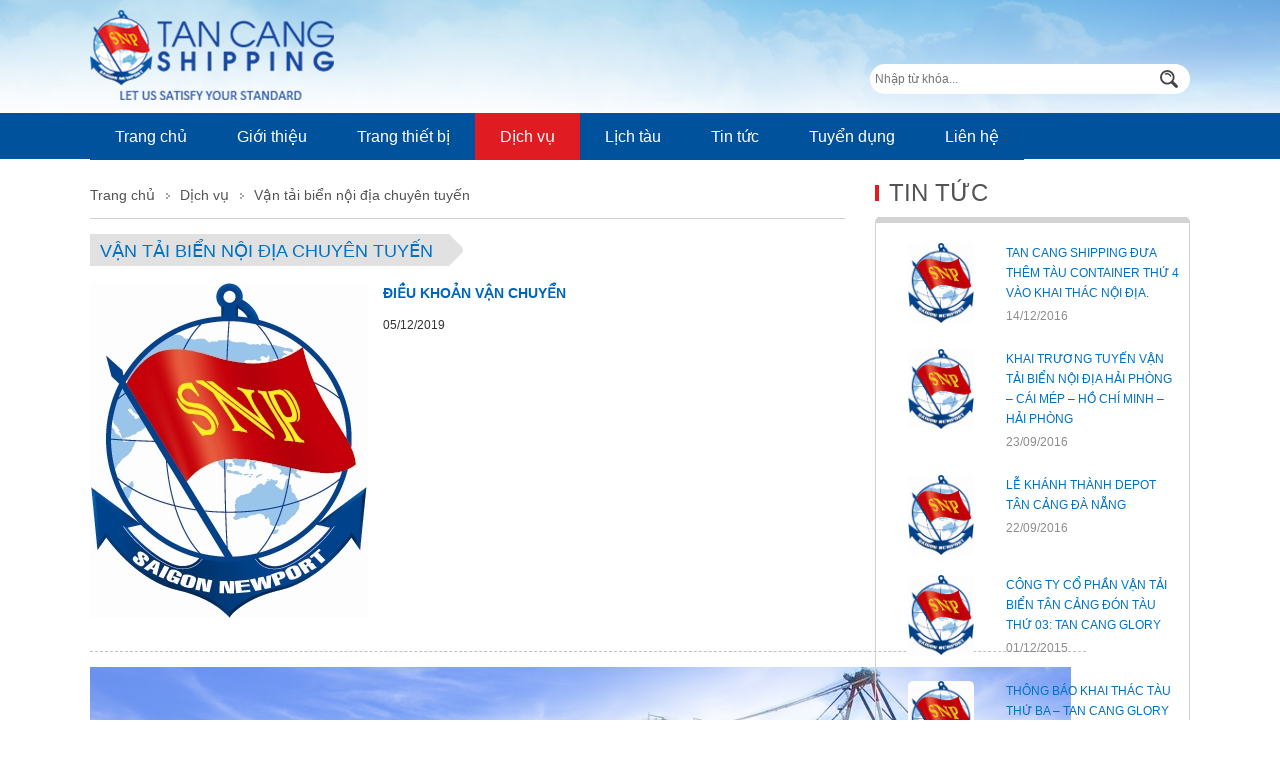

--- FILE ---
content_type: text/html; charset=utf-8
request_url: http://newportlines.com.vn/tin-tuc/Pages/dich-vu-van-tai-noi-bo.aspx
body_size: 17260
content:

<!DOCTYPE html PUBLIC "-//W3C//DTD XHTML 1.0 Strict//EN"
	"http://www.w3.org/TR/xhtml1/DTD/xhtml1-strict.dtd">
<html dir="ltr" lang="vi-VN">
<head><meta name="GENERATOR" content="Microsoft SharePoint" /><meta http-equiv="Content-type" content="text/html; charset=utf-8" /><meta http-equiv="X-UA-Compatible" content="IE=10" /><meta http-equiv="Expires" content="0" /><meta name="viewport" content="width=device-width, initial-scale=1.0, maximum-scale=1.0, user-scalable=no" /><meta name="apple-mobile-web-app-capable" content="yes" /><meta name="msapplication-TileImage" content="/_layouts/15/images/SharePointMetroAppTile.png" /><meta name="msapplication-TileColor" content="#0072C6" /><title>
	
	Dịch vụ vận tải biển nội địa chuyên tuyến

</title><link rel="shortcut icon" href="/_layouts/15/images/ic-snp.ico" type="image/vnd.microsoft.icon" id="favicon" /><link rel="stylesheet" type="text/css" href="/_layouts/15/1033/styles/Themable/corev15.css?rev=vNdEJL6%2BwYC8DTL3JARWRg%3D%3D"/>
<script type="text/javascript" src="/_layouts/15/init.js?rev=0WPVXXAlL8AI%2BCQOKF%2BLNA%3D%3D"></script>
<script type="text/javascript" src="/ScriptResource.axd?d=JycnkNZru-8REEQuISMJcT8QhUxptfqq0VygQ9jIh2k8DHeXbuNVbt7Rfis8irjh0mH7WPBa3LJhqtP036VoGQq_9nwIOYQKhFGvWlcXXEvLPgjY7Dx0rMCsbF7R7hFcG1ALQqLj0bDBhlWOV3GRHseo2iQ14Q5FXMOA7S01gcO1RU-DjAS8qBLo8QliYV7-0&amp;t=ffffffffc820c398"></script>
<script type="text/javascript" src="/_layouts/15/blank.js?rev=ZaOXZEobVwykPO9g8hq%2F8A%3D%3D"></script>
<script type="text/javascript" src="/ScriptResource.axd?d=ViS_ZYJ8s6EzzM5GvErxYhVi8VvkxL6yt9YLoPGeub2Lj_jVVDWmf-IEfzpfgUaMKSGJSmwebgHFESlV3eUkJiHUPEhEaycOMPQw53IpQW5nka99M2lZdu06s_Xo-9F4BXyJ8btNAeydUH-85X6Ng7g2Q-3mGUb6f5QWnrK6lVtkES_ca7DW_yy2fPPqDUd00&amp;t=ffffffffc820c398"></script>
<script type="text/javascript">RegisterSod("initstrings.js", "\u002f_layouts\u002f15\u002f1033\u002finitstrings.js?rev=S11vfGURQYVuACMEY0tLTg\u00253D\u00253D");</script>
<script type="text/javascript">RegisterSod("strings.js", "\u002f_layouts\u002f15\u002f1033\u002fstrings.js?rev=xXYZY4hciX287lShPZuClw\u00253D\u00253D");RegisterSodDep("strings.js", "initstrings.js");</script>
<script type="text/javascript">RegisterSod("sp.init.js", "\u002f_layouts\u002f15\u002fsp.init.js?rev=jvJC3Kl5gbORaLtf7kxULQ\u00253D\u00253D");</script>
<script type="text/javascript">RegisterSod("sp.res.resx", "\u002f_layouts\u002f15\u002fScriptResx.ashx?culture=en\u00252Dus\u0026name=SP\u00252ERes\u0026rev=JB0sghN7xH87DiJ2RGYN0Q\u00253D\u00253D");</script>
<script type="text/javascript">RegisterSod("sp.ui.dialog.js", "\u002f_layouts\u002f15\u002fsp.ui.dialog.js?rev=3Oh2QbaaiXSb7ldu2zd6QQ\u00253D\u00253D");RegisterSodDep("sp.ui.dialog.js", "sp.init.js");RegisterSodDep("sp.ui.dialog.js", "sp.res.resx");</script>
<script type="text/javascript">RegisterSod("core.js", "\u002f_layouts\u002f15\u002fcore.js?rev=BoOTONqXW5dYCwvqGhdhCw\u00253D\u00253D");RegisterSodDep("core.js", "strings.js");</script>
<script type="text/javascript">RegisterSod("menu.js", "\u002f_layouts\u002f15\u002fmenu.js?rev=cXv35JACAh0ZCqUwKU592w\u00253D\u00253D");</script>
<script type="text/javascript">RegisterSod("mQuery.js", "\u002f_layouts\u002f15\u002fmquery.js?rev=VYAJYBo5H8I3gVSL3MzD6A\u00253D\u00253D");</script>
<script type="text/javascript">RegisterSod("callout.js", "\u002f_layouts\u002f15\u002fcallout.js?rev=ryx2n4ePkYj1\u00252FALmcsXZfA\u00253D\u00253D");RegisterSodDep("callout.js", "strings.js");RegisterSodDep("callout.js", "mQuery.js");RegisterSodDep("callout.js", "core.js");</script>
<script type="text/javascript">RegisterSod("clienttemplates.js", "\u002f_layouts\u002f15\u002fclienttemplates.js?rev=0z4Tb4hOOcK5wjxH5p1xVg\u00253D\u00253D");RegisterSodDep("clienttemplates.js", "initstrings.js");</script>
<script type="text/javascript">RegisterSod("sharing.js", "\u002f_layouts\u002f15\u002fsharing.js?rev=XxxHIxIIc8BsW9ikVc6dgA\u00253D\u00253D");RegisterSodDep("sharing.js", "strings.js");RegisterSodDep("sharing.js", "mQuery.js");RegisterSodDep("sharing.js", "clienttemplates.js");RegisterSodDep("sharing.js", "core.js");</script>
<script type="text/javascript">RegisterSod("suitelinks.js", "\u002f_layouts\u002f15\u002fsuitelinks.js?rev=REwVU5jSsadDdOZlCx4wpA\u00253D\u00253D");RegisterSodDep("suitelinks.js", "strings.js");RegisterSodDep("suitelinks.js", "core.js");</script>
<script type="text/javascript">RegisterSod("sp.runtime.js", "\u002f_layouts\u002f15\u002fsp.runtime.js?rev=5f2WkYJoaxlIRdwUeg4WEg\u00253D\u00253D");RegisterSodDep("sp.runtime.js", "sp.res.resx");</script>
<script type="text/javascript">RegisterSod("sp.js", "\u002f_layouts\u002f15\u002fsp.js?rev=yFK17w2Dmvg\u00252F3QQJr\u00252BIVXg\u00253D\u00253D");RegisterSodDep("sp.js", "sp.runtime.js");RegisterSodDep("sp.js", "sp.ui.dialog.js");RegisterSodDep("sp.js", "sp.res.resx");</script>
<script type="text/javascript">RegisterSod("userprofile", "\u002f_layouts\u002f15\u002fsp.userprofiles.js?rev=p5tCOm\u00252FlHUwcfll7W3pKNw\u00253D\u00253D");RegisterSodDep("userprofile", "sp.runtime.js");</script>
<script type="text/javascript">RegisterSod("followingcommon.js", "\u002f_layouts\u002f15\u002ffollowingcommon.js?rev=jWqEDmcjCSPmnQw2ZIfItQ\u00253D\u00253D");RegisterSodDep("followingcommon.js", "strings.js");RegisterSodDep("followingcommon.js", "sp.js");RegisterSodDep("followingcommon.js", "userprofile");RegisterSodDep("followingcommon.js", "core.js");RegisterSodDep("followingcommon.js", "mQuery.js");</script>
<script type="text/javascript">RegisterSod("profilebrowserscriptres.resx", "\u002f_layouts\u002f15\u002fScriptResx.ashx?culture=en\u00252Dus\u0026name=ProfileBrowserScriptRes\u0026rev=2HByUtpwZOvqFkAN7cvA2Q\u00253D\u00253D");</script>
<script type="text/javascript">RegisterSod("sp.ui.mysitecommon.js", "\u002f_layouts\u002f15\u002fsp.ui.mysitecommon.js?rev=Ua8qmZSU9nyf53S7PEyJwQ\u00253D\u00253D");RegisterSodDep("sp.ui.mysitecommon.js", "sp.init.js");RegisterSodDep("sp.ui.mysitecommon.js", "sp.runtime.js");RegisterSodDep("sp.ui.mysitecommon.js", "userprofile");RegisterSodDep("sp.ui.mysitecommon.js", "profilebrowserscriptres.resx");</script>
<script type="text/javascript">RegisterSod("browserScript", "\u002f_layouts\u002f15\u002fie55up.js?rev=ypR\u00252FzpJuE7bcLEAVduzBZA\u00253D\u00253D");RegisterSodDep("browserScript", "strings.js");</script>
<script type="text/javascript">RegisterSod("inplview", "\u002f_layouts\u002f15\u002finplview.js?rev=iMf5THfqukSYut7sl9HwUg\u00253D\u00253D");RegisterSodDep("inplview", "strings.js");RegisterSodDep("inplview", "core.js");RegisterSodDep("inplview", "sp.js");</script>
<link type="text/xml" rel="alternate" href="/tin-tuc/_vti_bin/spsdisco.aspx" />
		
		<link rel="canonical" href="http://newportlines.com.vn:80/tin-tuc/Pages/dich-vu-van-tai-noi-bo.aspx" />
		
	<link rel="stylesheet" type="text/css" href="/Style Library/style.css" />
		<script type="text/javascript" src="/Style Library/scripts/jquery.min.js"></script>
<script type="text/javascript">
	function TNBGetScript(link) {
		try{
			var d = new Date();
			var head = document.getElementsByTagName('head')[0];
			var script = document.createElement('script');
			script.type = 'text/javascript';
			script.src = link + "?ver=" + d.getFullYear() + d.getMonth() + d.getDate();
			head.appendChild(script);
		}
		catch(err){}
	}
	TNBGetScript("/_layouts/15/VuThao.SNP/SNPScript.full.js");
	TNBGetScript("/_layouts/15/VuThao.SNP/SNPPublish.js");
</script>

<style type="text/css">
.loader {
	position: fixed;
	left: 0px;
	top: 0px;
	width: 100%;
	height: 100%;
	z-index: 9999;
	background: url('/PublishingImages/page-loader.gif') 50% 50% no-repeat rgb(249,249,249);
}
</style>
		<script>
$(window).load(function() {
	$(".loader").fadeOut("slow");
})
$(document).ready(function(){

	// hide #back-top first
	$("#back-top1").hide();
	
	// fade in #back-top
	$(function () {
		$(window).scroll(function () {
			if ($(this).scrollTop() > 100) {
				$('#back-top1').fadeIn();
			} else {
				$('#back-top1').fadeOut();
			}
		});

		// scroll body to 0px on click
		$('#back-top1 a').click(function () {
			$('body,html').animate({
				scrollTop: 0
			}, 800);
			return false;
		});
	});

});
</script>




<script type='text/javascript'>
    var tnbLenParent;
    var idnow = 'li3';
    $(window).load(function() {
        if($('#ul-parent').length > 0) tnbLenParent = $('#ul-parent').children().length;
        
    });

    function ShowMenu(idLi) {        
        for (var i = 0; i < tnbLenParent; i++) {
            $('#div-ul-li' + i).css( { 'display': 'none' });

            if($('#li' + i).hasClass('menuparent-select')) 
                $('#li' + i).removeClass('menuparent-select').addClass('menuparent-normal');
        }
        $('#div-ul-' + idLi).css( { 'display': '' });
        $('#' + idLi).removeClass('menuparent-normal').addClass('menuparent-select');
    }

    function HiddenMenu(idLi) {        
        for (var i = 0; i < tnbLenParent; i++) {
            $('#div-ul-li' + i).css( { 'display': 'none' });
        }
        $('#' + idLi).removeClass('menuparent-select').addClass('menuparent-normal');
        if(idnow != '' && document.getElementById(idnow))
            $('#' + idnow).removeClass('menuparent-normal').addClass('menuparent-select');
    }
</script><meta name="title" content="Dịch vụ vận tải biển nội địa chuyên tuyến" /><meta name='description' content=''><meta name="image" content="http://newportlines.com.vn/Style%20Library/Images/Logo%20SNP.jpg" /><meta name="type" content="article" /><meta name="url" content="http://newportlines.com.vn/tin-tuc/Pages/dich-vu-van-tai-noi-bo.aspx" /><meta name="sitename" content="Tổng công ty Tân Cảng Sài Gòn" /><link href="http://newportlines.com.vn/tin-tuc/Pages/dich-vu-van-tai-noi-bo.aspx" rel="canonical" type="" media="" /></head>
<body>
  <div class="loader"></div>
  <div id="imgPrefetch" style="display:none">
<img src="/_layouts/15/images/ic-snp.ico?rev=23" />
<img src="/_layouts/15/images/spcommon.png?rev=23" />
</div>

  <noscript><div class='noindex'>You may be trying to access this site from a secured browser on the server. Please enable scripts and reload this page.</div></noscript>
  
  <form method="post" action="./dich-vu-van-tai-noi-bo.aspx" onsubmit="javascript:return WebForm_OnSubmit();" id="aspnetForm">
<div class="aspNetHidden">
<input type="hidden" name="_wpcmWpid" id="_wpcmWpid" value="" />
<input type="hidden" name="wpcmVal" id="wpcmVal" value="" />
<input type="hidden" name="MSOWebPartPage_PostbackSource" id="MSOWebPartPage_PostbackSource" value="" />
<input type="hidden" name="MSOTlPn_SelectedWpId" id="MSOTlPn_SelectedWpId" value="" />
<input type="hidden" name="MSOTlPn_View" id="MSOTlPn_View" value="0" />
<input type="hidden" name="MSOTlPn_ShowSettings" id="MSOTlPn_ShowSettings" value="False" />
<input type="hidden" name="MSOGallery_SelectedLibrary" id="MSOGallery_SelectedLibrary" value="" />
<input type="hidden" name="MSOGallery_FilterString" id="MSOGallery_FilterString" value="" />
<input type="hidden" name="MSOTlPn_Button" id="MSOTlPn_Button" value="none" />
<input type="hidden" name="__EVENTTARGET" id="__EVENTTARGET" value="" />
<input type="hidden" name="__EVENTARGUMENT" id="__EVENTARGUMENT" value="" />
<input type="hidden" name="__REQUESTDIGEST" id="__REQUESTDIGEST" value="noDigest" />
<input type="hidden" name="MSOSPWebPartManager_DisplayModeName" id="MSOSPWebPartManager_DisplayModeName" value="Browse" />
<input type="hidden" name="MSOSPWebPartManager_ExitingDesignMode" id="MSOSPWebPartManager_ExitingDesignMode" value="false" />
<input type="hidden" name="MSOWebPartPage_Shared" id="MSOWebPartPage_Shared" value="" />
<input type="hidden" name="MSOLayout_LayoutChanges" id="MSOLayout_LayoutChanges" value="" />
<input type="hidden" name="MSOLayout_InDesignMode" id="MSOLayout_InDesignMode" value="" />
<input type="hidden" name="_wpSelected" id="_wpSelected" value="" />
<input type="hidden" name="_wzSelected" id="_wzSelected" value="" />
<input type="hidden" name="MSOSPWebPartManager_OldDisplayModeName" id="MSOSPWebPartManager_OldDisplayModeName" value="Browse" />
<input type="hidden" name="MSOSPWebPartManager_StartWebPartEditingName" id="MSOSPWebPartManager_StartWebPartEditingName" value="false" />
<input type="hidden" name="MSOSPWebPartManager_EndWebPartEditing" id="MSOSPWebPartManager_EndWebPartEditing" value="false" />
<input type="hidden" name="__VIEWSTATE" id="__VIEWSTATE" value="/[base64]" />
</div>

<script type="text/javascript">
//<![CDATA[
var theForm = document.forms['aspnetForm'];
if (!theForm) {
    theForm = document.aspnetForm;
}
function __doPostBack(eventTarget, eventArgument) {
    if (!theForm.onsubmit || (theForm.onsubmit() != false)) {
        theForm.__EVENTTARGET.value = eventTarget;
        theForm.__EVENTARGUMENT.value = eventArgument;
        theForm.submit();
    }
}
//]]>
</script>


<script src="/WebResource.axd?d=nA3mZzTdxnKcfoW-D3HOxCV6TDAPy6bCi_qD4whK4Rj1FtK1e9vflEkVHsJ_FfbAvl9n8ZBr7vfnw5efXZgVd8UHo9ttf30CW4gQGQtTXp01&amp;t=638568856745067788" type="text/javascript"></script>


<script type="text/javascript">
//<![CDATA[
var MSOWebPartPageFormName = 'aspnetForm';
var g_presenceEnabled = true;
var g_wsaEnabled = false;
var g_wsaQoSEnabled = false;
var g_wsaQoSDataPoints = [];
var g_wsaLCID = 1033;
var g_wsaListTemplateId = 850;
var g_wsaSiteTemplateId = 'CMSPUBLISHING#0';
var _fV4UI=true;var _spPageContextInfo = {webServerRelativeUrl: "\u002ftin-tuc", webAbsoluteUrl: "http:\u002f\u002fnewportlines.com.vn\u002ftin-tuc", siteAbsoluteUrl: "http:\u002f\u002fnewportlines.com.vn", serverRequestPath: "\u002ftin-tuc\u002fPages\u002fdich-vu-van-tai-noi-bo.aspx", layoutsUrl: "_layouts\u002f15", webTitle: "Tin t\u1EE9c", webTemplate: "39", tenantAppVersion: "0", isAppWeb: false, Has2019Era: true, webLogoUrl: "_layouts\u002f15\u002fimages\u002fsiteicon.png", webLanguage: 1033, currentLanguage: 1033, currentUICultureName: "en-US", currentCultureName: "vi-VN", clientServerTimeDelta: new Date("2026-01-23T05:16:52.6312308Z") - new Date(), siteClientTag: "359$$15.0.5545.1000", crossDomainPhotosEnabled:false, webUIVersion:15, webPermMasks:{High:16,Low:196673},pageListId:"{39887d61-cc9b-404b-8252-50cefe21d5e1}",pageItemId:21, pagePersonalizationScope:1, alertsEnabled:false, customMarkupInCalculatedFieldDisabled: true, siteServerRelativeUrl: "\u002f", allowSilverlightPrompt:'True'};var L_Menu_BaseUrl="/tin-tuc";
var L_Menu_LCID="1033";
var L_Menu_SiteTheme="null";
document.onreadystatechange=fnRemoveAllStatus; function fnRemoveAllStatus(){removeAllStatus(true)};var _spWebPartComponents = new Object();//]]>
</script>

<script src="/_layouts/15/blank.js?rev=ZaOXZEobVwykPO9g8hq%2F8A%3D%3D" type="text/javascript"></script>
<script type="text/javascript">
//<![CDATA[
(function(){

        if (typeof(_spBodyOnLoadFunctions) === 'undefined' || _spBodyOnLoadFunctions === null) {
            return;
        }
        _spBodyOnLoadFunctions.push(function() 
        {
          ExecuteOrDelayUntilScriptLoaded(
            function()
            {
              var pairs = SP.ScriptHelpers.getDocumentQueryPairs();
              var followDoc, itemId, listId, docName;
              for (var key in pairs)
              {
                if(key.toLowerCase() == 'followdocument') 
                  followDoc = pairs[key];
                else if(key.toLowerCase() == 'itemid') 
                  itemId = pairs[key];
                else if(key.toLowerCase() == 'listid') 
                  listId = pairs[key];
                else if(key.toLowerCase() == 'docname') 
                  docName = decodeURI(pairs[key]);
              } 

              if(followDoc != null && followDoc == '1' && listId!=null && itemId != null && docName != null)
              {
                SP.SOD.executeFunc('followingcommon.js', 'FollowDocumentFromEmail', function() 
                { 
                  FollowDocumentFromEmail(itemId, listId, docName);
                });
              }

            }, 'SP.init.js');

        });
    })();(function(){

        if (typeof(_spBodyOnLoadFunctions) === 'undefined' || _spBodyOnLoadFunctions === null) {
            return;
        }
        _spBodyOnLoadFunctions.push(function() {

            if (typeof(SPClientTemplates) === 'undefined' || SPClientTemplates === null || (typeof(APD_InAssetPicker) === 'function' && APD_InAssetPicker())) {
                return;
            }

            var renderFollowFooter = function(renderCtx,  calloutActionMenu)
            {
                if (renderCtx.ListTemplateType == 700) 
                    myDocsActionsMenuPopulator(renderCtx, calloutActionMenu);
                else
                    CalloutOnPostRenderTemplate(renderCtx, calloutActionMenu);

                var listItem = renderCtx.CurrentItem;
                if (typeof(listItem) === 'undefined' || listItem === null) {
                    return;
                }
                if (listItem.FSObjType == 0) {
                    calloutActionMenu.addAction(new CalloutAction({
                        text: Strings.STS.L_CalloutFollowAction,
                        tooltip: Strings.STS.L_CalloutFollowAction_Tooltip,
                        onClickCallback: function (calloutActionClickEvent, calloutAction) {
                            var callout = GetCalloutFromRenderCtx(renderCtx);
                            if (!(typeof(callout) === 'undefined' || callout === null))
                                callout.close();
                            SP.SOD.executeFunc('followingcommon.js', 'FollowSelectedDocument', function() { FollowSelectedDocument(renderCtx); });
                        }
                    }));
                }
            };

            var registerOverride = function(id) {
                var followingOverridePostRenderCtx = {};
                followingOverridePostRenderCtx.BaseViewID = 'Callout';
                followingOverridePostRenderCtx.ListTemplateType = id;
                followingOverridePostRenderCtx.Templates = {};
                followingOverridePostRenderCtx.Templates.Footer = function(renderCtx) {
                    var  renderECB;
                    if (typeof(isSharedWithMeView) === 'undefined' || isSharedWithMeView === null) {
                        renderECB = true;
                    } else {
                        var viewCtx = getViewCtxFromCalloutCtx(renderCtx);
                        renderECB = !isSharedWithMeView(viewCtx);
                    }
                    return CalloutRenderFooterTemplate(renderCtx, renderFollowFooter, renderECB);
                };
                SPClientTemplates.TemplateManager.RegisterTemplateOverrides(followingOverridePostRenderCtx);
            }
            registerOverride(101);
            registerOverride(700);
        });
    })();if (typeof(DeferWebFormInitCallback) == 'function') DeferWebFormInitCallback();function WebForm_OnSubmit() {
UpdateFormDigest('\u002ftin-tuc', 1440000);if (typeof(_spFormOnSubmitWrapper) != 'undefined') {return _spFormOnSubmitWrapper();} else {return true;};
return true;
}
//]]>
</script>

<div class="aspNetHidden">

	<input type="hidden" name="__VIEWSTATEGENERATOR" id="__VIEWSTATEGENERATOR" value="BAB98CB3" />
	<input type="hidden" name="__EVENTVALIDATION" id="__EVENTVALIDATION" value="/wEdAAOxCC+VEmC1FPT5U5hMmvI8BcjCzTdUwItHqLTAa84eJMKiLYo5YTxrq6aK+IAbHbE6eNkD+RS7/SEzKHt/GGWdCVur3iMkE5pNNy6RrvHWzQ==" />
</div>
	<script type="text/javascript"> var submitHook = function () { return false; }; theForm._spOldSubmit = theForm.submit; theForm.submit = function () { if (!submitHook()) { this._spOldSubmit(); } }; </script>
	<span id="DeltaSPWebPartManager">
		
	</span>
	<script type="text/javascript">
//<![CDATA[
Sys.WebForms.PageRequestManager._initialize('ctl00$ScriptManager', 'aspnetForm', [], [], [], 90, 'ctl00');
//]]>
</script>

	<span id="DeltaDelegateControls">
		
		
	</span>
<div id="TurnOnAccessibility" style="display:none" class="s4-notdlg noindex">
	<a id="linkTurnOnAcc" href="#" class="ms-accessible ms-acc-button" onclick="SetIsAccessibilityFeatureEnabled(true);UpdateAccessibilityUI();document.getElementById('linkTurnOffAcc').focus();return false;">
	Turn on more accessible mode</a>
</div>
<div id="TurnOffAccessibility" style="display:none" class="s4-notdlg noindex">
	<a id="linkTurnOffAcc" href="#" class="ms-accessible ms-acc-button" onclick="SetIsAccessibilityFeatureEnabled(false);UpdateAccessibilityUI();document.getElementById('linkTurnOnAcc').focus();return false;">
	Turn off more accessible mode</a>
</div>
<div class="s4-notdlg s4-skipribbonshortcut noindex">
	<a href="javascript:;" onclick="document.getElementById(&#39;startNavigation&#39;).focus();" class="ms-accessible ms-acc-button" accesskey="Y">
	Skip Ribbon Commands</a>
</div>
<div class="s4-notdlg noindex">
	<a href="javascript:;" onclick="document.getElementById(&#39;mainContent&#39;).focus();" class="ms-accessible ms-acc-button">
	Skip to main content</a>
</div>
<div id="TurnOffAnimation" style="display:none;" class="s4-notdlg noindex">
	<a id="linkTurnOffAnimation" href="#" class="ms-accessible ms-acc-button" onclick="ToggleAnimationStatus();return false;">
	Turn off Animations</a>
</div>
<div id="TurnOnAnimation" style="display:none;" class="s4-notdlg noindex">
	<a id="linkTurnOnAnimation" href="#" class="ms-accessible ms-acc-button" onclick="ToggleAnimationStatus();return false;">
	Turn on Animations</a>
</div>
<a id="HiddenAnchor" href="javascript:;" style="display:none;"></a>
<div class="NewportLines">


		<div id="s4-workspace" class="ms-core-overlay">
		<div class="NPL">
		<div class="header">
    	<div class="head">
            <div class="wrap">
            	<div class="top-head">
                <div class="logo"><a href="/Pages/Default.aspx"><img src="/PublishingImages/eoffice/logo.png" /></a></div>
                <!--<div class="name-ct"><img src="/PublishingImages/eoffice/vty.png" alt=""/></div>-->
                <!--<div class="language">
                    <div class="flag-VN"><a href="/Pages/default.aspx">Tiếng việt</a></div>
                    <div class="flag-EN"><a href="/en/Pages/default.aspx">English</a></div>
                </div>-->
                <div class="qt">
<div id="ctl00_g_503d87c3_bc20_42b3_a140_240c4fbd0d1c" WebPart="true" __WebPartId="{503d87c3-bc20-42b3-a140-240c4fbd0d1c}" __MarkupType="vsattributemarkup">

</div>
                </div>
				 <div class="search">
                
<div id="ctl00_g_95a71b46_27db_42e9_a7aa_2112c76dff4a" __MarkupType="vsattributemarkup" __WebPartId="{95a71b46-27db-42e9-a7aa-2112c76dff4a}" WebPart="true">
	
    <div class='search'>        
        <div class='search-input'><input name="ctl00$g_95a71b46_27db_42e9_a7aa_2112c76dff4a$txtsearch" type="text" id="ctl00_g_95a71b46_27db_42e9_a7aa_2112c76dff4a_txtsearch" onblur="ClearText(&#39;ctl00_g_95a71b46_27db_42e9_a7aa_2112c76dff4a_txtsearch&#39;)" onFocus="ClearClick(&#39;ctl00_g_95a71b46_27db_42e9_a7aa_2112c76dff4a_txtsearch&#39;)" onkeypress="return CheckKeySearchBox(event,&#39;ctl00_g_95a71b46_27db_42e9_a7aa_2112c76dff4a_txtsearch&#39;,&#39;ctl00_g_95a71b46_27db_42e9_a7aa_2112c76dff4a_btnsearch&#39;)" placeholder="Nhập từ khóa..." />           
        </div>
        <span class='btn-search'><input type="submit" name="ctl00$g_95a71b46_27db_42e9_a7aa_2112c76dff4a$btnsearch" value="Tìm kiếm" onclick="return CheckValueTimSearchBox(&#39;ctl00_g_95a71b46_27db_42e9_a7aa_2112c76dff4a_txtsearch&#39;,&#39;ctl00_g_95a71b46_27db_42e9_a7aa_2112c76dff4a_btnsearch&#39;);WebForm_DoPostBackWithOptions(new WebForm_PostBackOptions(&quot;ctl00$g_95a71b46_27db_42e9_a7aa_2112c76dff4a$btnsearch&quot;, &quot;&quot;, true, &quot;&quot;, &quot;&quot;, false, false))" id="ctl00_g_95a71b46_27db_42e9_a7aa_2112c76dff4a_btnsearch" class="btn-search" />              
        </span>        
    </div>
<script type='text/javascript'>
    function ClearText(idcontrol) {
        if (document.getElementById(idcontrol).value == '') {
            document.getElementById(idcontrol).value = 'Nhập từ khóa...';
        }
    }
    function ClearClick(idcontrol) {
        if (document.getElementById(idcontrol).value == 'Nhập từ khóa...') {
            document.getElementById(idcontrol).value = '';
        }
    }
    function CheckValueTimSearchBox(idcontrol, idbutton) {
        var ctkey = document.getElementById(idcontrol);
        var gt = ctkey.value.trim();
        if (gt != '' && gt != 'Nhập từ khóa...') {
            gt = RemoveHTMLTags(gt);
            gt = encodeURIComponent(gt);
            window.open('/pages/ket-qua-tim-kiem.aspx?k=' + gt,'_self',null,true);
        }
        else {
            //ctkey.focus();            
        }
        return false;
    }
    function CheckKeySearchBox(evt, idcontrol, idbutton) {
        var e = null;
        if (evt)
            e = evt;
        else
            e = event;
        var charCode = e.which || e.keyCode;
        if (charCode == 13) {
            var ctkey = document.getElementById(idcontrol);
            var gt = ctkey.value.trim();
            if (gt != '' && gt != 'Nhập từ khóa...') {                
                gt = RemoveHTMLTags(gt);
                gt = encodeURIComponent(gt);
                window.open('/pages/ket-qua-tim-kiem.aspx?k=' + gt,'_self',null,true);
            }
            else {
                ctkey.focus();                
            }
            return false;
        }
    }
</script>
</div>
                
                </div>
                </div>
            </div>
            <div class="clear"></div>
         </div><!--end head-->
         <div class="menu-top">
         	<div class="wrap">
            	
<div id="ctl00_g_67b907de_7b7c_4a31_a78e_afa214061761" WebPart="true" __WebPartId="{67b907de-7b7c-4a31-a78e-afa214061761}" __MarkupType="vsattributemarkup">
	<div class='menutop noindex'><ul id='ul-parent'>
<li id='li0' onmousemove='ShowMenu(this.id)' onmouseout='HiddenMenu(this.id)' class='menuparent-normal'>
    <a target='_self' href='/pages/default.aspx'>
        <span class='sptt'>Trang chủ</span>
    </a>
</li>
<li id='li1' onmousemove="ShowMenu(this.id)" onmouseout="HiddenMenu(this.id)" class='menuparent-normal'>
    <a target='_self' href="http://newportlines.com.vn/tin-tuc/pages/gioi-thieu-chung-ve-cong-ty-co-phan-van-tai-bien-tan-cang.aspx?initialtabid=ribbon.read">
        <span class='sptt'>Giới thiệu</span>
    </a>
    <div class='divul' id='div-ul-li1' onmousemove="ShowMenu('li1')" onmouseout="HiddenMenu('li1')" style='display:none'><ul>
        <li class='menu-normal'>
            <a target='_self' href="http://newportlines.com.vn/tin-tuc/pages/gioi-thieu-chung-ve-cong-ty-co-phan-van-tai-bien-tan-cang.aspx?initialtabid=ribbon.read">
                <span class='sptt con'>Về chúng tôi</span>
            </a>
        </li>
        <li class='menu-normal'>
            <a target='_self' href="http://newportlines.com.vn/tin-tuc/pages/doi-ngu-nhan-su-cong-ty-co-phan-van-tai-bien-tan-cang.aspx?initialtabid=ribbon.read">
                <span class='sptt con'>Đội ngũ nhân sự</span>
            </a>
        </li>
    </ul></div>
</li>
<li id='li2' onmousemove="ShowMenu(this.id)" onmouseout="HiddenMenu(this.id)" class='menuparent-normal'>
    <a target='_self' href="/tin-tuc/pages/trang-thiet-bi.aspx">
        <span class='sptt'>Trang thiết bị</span>
    </a>
    <div class='divul' id='div-ul-li2' onmousemove="ShowMenu('li2')" onmouseout="HiddenMenu('li2')" style='display:none'><ul>
        <li class='menu-normal'>
            <a target='_self' href="/tin-tuc/pages/tau.aspx">
                <span class='sptt con'>Tàu</span>
            </a>
        </li>
        <li class='menu-normal'>
            <a target='_self' href="/tin-tuc/pages/xa-lan.aspx">
                <span class='sptt con'>Xà lan</span>
            </a>
        </li>
        <li class='menu-normal'>
            <a target='_self' href="/tin-tuc/pages/container.aspx">
                <span class='sptt con'>Depot & Container</span>
            </a>
        </li>
        <li class='menu-normal'>
            <a target='_self' href="/tin-tuc/pages/cau.aspx">
                <span class='sptt con'>Cẩu</span>
            </a>
        </li>
    </ul></div>
</li>
<li id='li3' onmousemove="ShowMenu(this.id)" onmouseout="HiddenMenu(this.id)" class='menuparent-select'>
    <a target='_self' href="/tin-tuc/pages/dich-vu.aspx">
        <span class='sptt'>Dịch vụ</span>
    </a>
    <div class='divul' id='div-ul-li3' onmousemove="ShowMenu('li3')" onmouseout="HiddenMenu('li3')" style='display:none'><ul>
        <li class='menu-select'>
            <a target='_self' href="/tin-tuc/pages/dich-vu-van-tai-noi-bo.aspx">
                <span class='sptt con'>Vận tải biển nội địa chuyên tuyến</span>
            </a>
        </li>
        <li class='menu-normal'>
            <a target='_self' href="/tin-tuc/pages/dich-vu-logistics.aspx">
                <span class='sptt con'>Logistics</span>
            </a>
        </li>
        <li class='menu-normal'>
            <a target='_self' href="/tin-tuc/pages/dich-vu-dai-ly-tau-bien.aspx">
                <span class='sptt con'>Đại lý tàu biển</span>
            </a>
        </li>
        <li class='menu-normal'>
            <a target='_self' href="/tin-tuc/pages/cang-depot.aspx">
                <span class='sptt con'>Cảng, Depot</span>
            </a>
        </li>
    </ul></div>
</li>
<li id='li4' onmousemove="ShowMenu(this.id)" onmouseout="HiddenMenu(this.id)" class='menuparent-normal'>
    <a target='_self' href="/tin-tuc/pages/ke-hoach-tau.aspx">
        <span class='sptt'>Lịch tàu</span>
    </a>
    <div class='divul' id='div-ul-li4' onmousemove="ShowMenu('li4')" onmouseout="HiddenMenu('li4')" style='display:none'><ul>
        <li class='menu-normal'>
            <a target='_self' href=" /tin-tuc/pages/lich-tau-noi-dia.aspx">
                <span class='sptt con'>Lịch tàu nội địa</span>
            </a>
        </li>
        <li class='menu-normal'>
            <a target='_self' href=" /tin-tuc/pages/lich-tau-quoc-te.aspx">
                <span class='sptt con'>Lịch tàu quốc tế</span>
            </a>
        </li>
    </ul></div>
</li>
<li id='li5' onmousemove="ShowMenu(this.id)" onmouseout="HiddenMenu(this.id)" class='menuparent-normal'>
    <a target='_self' href="/tin-tuc/pages/tin-tuc.aspx">
        <span class='sptt'>Tin tức</span>
    </a>
    <div class='divul' id='div-ul-li5' onmousemove="ShowMenu('li5')" onmouseout="HiddenMenu('li5')" style='display:none'><ul>
        <li class='menu-normal'>
            <a target='_self' href="/tin-tuc/pages/tat-ca-tin-tuc.aspx">
                <span class='sptt con'>Tin tức</span>
            </a>
        </li>
        <li class='menu-normal'>
            <a target='_self' href="/tin-tuc/pages/thong-bao.aspx">
                <span class='sptt con'>Thông báo</span>
            </a>
        </li>
    </ul></div>
</li>
<li id='li6' onmousemove='ShowMenu(this.id)' onmouseout='HiddenMenu(this.id)' class='menuparent-normal'>
    <a target='_self' href='/tin-tuc/pages/tuyen-dung.aspx'>
        <span class='sptt'>Tuyển dụng</span>
    </a>
</li>
<li id='li7' onmousemove='ShowMenu(this.id)' onmouseout='HiddenMenu(this.id)' class='menuparent-normal'>
    <a target='_self' href='/pages/lien-he.aspx'>
        <span class='sptt'>Liên hệ</span>
    </a>
</li></ul></div>
</div>
            	
               
            </div>
         </div><!--end menu-top-->
    </div><!--end header-->
		<div id="s4-bodyContainer">
			<div id="contentBox" aria-live="polite" aria-relevant="all">
				<div class="wrap">
		    		<div id="DeltaPlaceHolderMain">
	
					<a id="mainContent" name="mainContent" tabindex="-1"></a>
					
<div class="Page-CM">
	<div class="CM_L">
	<div id="breakum-edoc"></div>
	<div class="ms-webpart-zone ms-fullWidth">
		<div id="MSOZoneCell_WebPartctl00_ctl42_g_be662ac9_2e9a_4671_b345_e9669881303d" class="s4-wpcell-plain ms-webpartzone-cell ms-webpart-cell-vertical ms-fullWidth ">
			<div class="ms-webpart-chrome ms-webpart-chrome-vertical ms-webpart-chrome-fullWidth ">
				<div WebPartID="be662ac9-2e9a-4671-b345-e9669881303d" HasPers="false" id="WebPartctl00_ctl42_g_be662ac9_2e9a_4671_b345_e9669881303d" width="100%" class="ms-WPBody " allowDelete="false" allowExport="false" style="" ><div id="ctl00_ctl42_g_be662ac9_2e9a_4671_b345_e9669881303d">
					
<div class="item-CM-C2 noindex">
    <div class="title-CM"><span><a>Vận tải biển nội địa chuyên tuyến</a></span></div>        
    <div class="other-news">
        <div class="new-detail noindex">
            <div class="image noindex"><a href="/tin-tuc/Pages/dieu-khoan-van-chuyen.aspx"><img src='/Style%20Library/Images/Logo%20SNP.jpg' /></a></div>
            <div class="des-if noindex">
                <h3><a href="/tin-tuc/Pages/dieu-khoan-van-chuyen.aspx">ĐIỀU KHOẢN VẬN CHUYỂN</a></h3>
                <p class="pDate">05/12/2019</p>
                <p class="pDes"></p>                
            </div>
            <div class="clear"></div>
        </div>
        <div class="new-detail noindex">
            <div class="image noindex"><a href="/tin-tuc/Pages/dich-vu-van-tai-bien-noi-dia.aspx"><img src='/tin-tuc/Pictures/npl2/TCPN1.png' /></a></div>
            <div class="des-if noindex">
                <h3><a href="/tin-tuc/Pages/dich-vu-van-tai-bien-noi-dia.aspx">DỊCH VỤ VẬN TẢI BIỂN NỘI ĐỊA CHUYÊN TUYẾN</a></h3>
                <p class="pDate">23/09/2015</p>
                <p class="pDes"><span style="font-family&#58;arial;font-size&#58;13px;">Công ty Cổ phần Vận Tải Biển Tân Cảng cung cấp đến Quý Khách hàng dịch vụ vận tải đường biển nội địa bao gồm các tuyến chính&#58; Hồ Chí Minh – Đà Nẵng – Hải Phòng và ngược lại, Hồ Chí Minh – Hải Phòng và ngược lại.</span><span style="font-family&#58;arial;font-size&#58;13px;"><br>
</span><br></p>                
            </div>
            <div class="clear"></div>
        </div>           
    </div>         
</div>
				</div><div class="ms-clear"></div></div>
			</div>
		</div>
	</div>
	
	</div>
	<div class="CM-R">
	
	<menu class="ms-hide">
		<ie:menuitem id="MSOMenu_Help" iconsrc="/_layouts/15/images/HelpIcon.gif" onmenuclick="MSOWebPartPage_SetNewWindowLocation(MenuWebPart.getAttribute('helpLink'), MenuWebPart.getAttribute('helpMode'))" text="Help" type="option" style="display:none">

		</ie:menuitem>
	</menu>
<div id="ctl00_PlaceHolderMain_g_a9e9fefd_d77d_441d_aedb_41d17f0191ec" __MarkupType="vsattributemarkup" WebPart="true" partorder="1" __WebPartId="{a9e9fefd-d77d-441d-aedb-41d17f0191ec}">
		
<div class='group-news'>
    <div class='title'><a href='/tin-tuc/pages/tin-tuc.aspx'><span class='ic-bar'></span>Tin tức</a>
    </div>
    <div class='box-new'>
        <div class='top-box'></div>
        <div class='mid-box'>
            <div class='item'>
                <div class='images-news'><a href='http://newportlines.com.vn/tin-tuc/Pages/tan-cang-shipping-dua-them-tau-container-thu-4-vao-khai-thac-noi-dia.aspx'><img src='/Style%20Library/Images/Logo%20SNP.jpg' /></a>
                </div>
                <div class='item-des'>
                    <a href='http://newportlines.com.vn/tin-tuc/Pages/tan-cang-shipping-dua-them-tau-container-thu-4-vao-khai-thac-noi-dia.aspx'>TAN CANG SHIPPING ĐƯA THÊM TÀU CONTAINER THỨ 4 VÀO KHAI THÁC NỘI ĐỊA.
                    </a>
                    <span class='date'>14/12/2016
                    </span>
                </div>
            </div><!--ITEM-->
            <div class='item'>
                <div class='images-news'><a href='http://newportlines.com.vn/tin-tuc/Pages/khai-truong-tuyen-van-tai-bien-noi-dia-hai-phong-cai-mep-ho-chi-minh-hai-phong.aspx'><img src='/Style%20Library/Images/Logo%20SNP.jpg' /></a>
                </div>
                <div class='item-des'>
                    <a href='http://newportlines.com.vn/tin-tuc/Pages/khai-truong-tuyen-van-tai-bien-noi-dia-hai-phong-cai-mep-ho-chi-minh-hai-phong.aspx'>KHAI TRƯƠNG TUYẾN VẬN TẢI BIỂN NỘI ĐỊA HẢI PHÒNG – CÁI MÉP – HỒ CHÍ MINH – HẢI PHÒNG
                    </a>
                    <span class='date'>23/09/2016
                    </span>
                </div>
            </div><!--ITEM-->
            <div class='item'>
                <div class='images-news'><a href='http://newportlines.com.vn/tin-tuc/Pages/le-khanh-thanh-depot-tan-cang-da-nang.aspx'><img src='/Style%20Library/Images/Logo%20SNP.jpg' /></a>
                </div>
                <div class='item-des'>
                    <a href='http://newportlines.com.vn/tin-tuc/Pages/le-khanh-thanh-depot-tan-cang-da-nang.aspx'>LỄ KHÁNH THÀNH DEPOT TÂN CẢNG ĐÀ NẴNG
                    </a>
                    <span class='date'>22/09/2016
                    </span>
                </div>
            </div><!--ITEM-->
            <div class='item'>
                <div class='images-news'><a href='http://newportlines.com.vn/tin-tuc/Pages/le-khai-truong-tau-tan-cang-glory.aspx'><img src='/Style%20Library/Images/Logo%20SNP.jpg' /></a>
                </div>
                <div class='item-des'>
                    <a href='http://newportlines.com.vn/tin-tuc/Pages/le-khai-truong-tau-tan-cang-glory.aspx'>CÔNG TY CỔ PHẦN VẬN TẢI BIỂN TÂN CẢNG ĐÓN TÀU THỨ 03: TAN CANG GLORY
                    </a>
                    <span class='date'>01/12/2015
                    </span>
                </div>
            </div><!--ITEM-->
            <div class='item'>
                <div class='images-news'><a href='http://newportlines.com.vn/tin-tuc/Pages/thong-bao-khai-thac-tau-thu-ba-tan-cang-glory.aspx'><img src='/Style%20Library/Images/Logo%20SNP.jpg' /></a>
                </div>
                <div class='item-des'>
                    <a href='http://newportlines.com.vn/tin-tuc/Pages/thong-bao-khai-thac-tau-thu-ba-tan-cang-glory.aspx'>THÔNG BÁO KHAI THÁC TÀU THỨ BA – TAN CANG GLORY
                    </a>
                    <span class='date'>30/10/2015
                    </span>
                </div>
            </div><!--ITEM-->
                   
        </div>
        <div class='bt-box'></div>
    </div>
</div>
	</div>
<div id="ctl00_PlaceHolderMain_g_14d25c27_617b_499e_9e48_0930bf42de87" __MarkupType="vsattributemarkup" WebPart="true" __WebPartId="{14d25c27-617b-499e-9e48-0930bf42de87}">
		

<div class="group-news group-sevice">
    <div class="title"><a href="/tin-tuc/pages/dich-vu.aspx"><span class="ic-bar"></span>Dịch vụ</a></div>
    <div class="box-new">
        <div class="top-box"></div>
        <div class="mid-box">
            <div class="item-ser">
                <ul>            
                <li><a href="http://newportlines.com.vn/tin-tuc/Pages/dich-vu-van-tai-bien-noi-dia.aspx">DỊCH VỤ VẬN TẢI BIỂN NỘI ĐỊA CHUYÊN TUYẾN</a></li>            
                <li><a href="http://newportlines.com.vn/tin-tuc/Pages/dai-ly-tau-bien.aspx">ĐẠI LÝ TÀU BIỂN</a></li>            
                <li><a href="http://newportlines.com.vn/tin-tuc/Pages/dich-vu-logistics-230920150942.aspx">DỊCH VỤ LOGISTICS</a></li>
                </ul>
            </div>	
        </div><!--ITEM-->
        <div class="bt-box"></div>
    </div>
</div>
	</div>

	</div>
</div>
<script type="text/javascript">

function getNavigation() {    
    
    // current select node
    var nodeCurrent = $("li.menu-select");
    
    // currnt parent select
	var nodeParentCurrent = $("li.menuparent-select");
	
    if(nodeParentCurrent.length > 0) 
    {    	
	    // root node id
	    var nodeRoot = $("#li0");
	    var str_Navigation = nodeRoot.html() + "<span class='space_node'></span>";  
	    if(nodeParentCurrent.length > 0)
	    {
	    	str_Navigation += nodeParentCurrent.html() + "<span class='space_node'></span>"; 
	    } 
	  	if(nodeCurrent.length > 0)
	    {
	    	str_Navigation += nodeCurrent.html(); 
	    } 
		$("#breakum-edoc").html(str_Navigation);	
	}	
}
$(document).ready(function () {
	getNavigation();
})
</script>
<div style='display:none' id='hidZone'></div>
					
</div>
				</div>
			</div>
			<div class="clear"></div>
		</div>
		
		<div class="slide-banner">
			<div class="wrap">
				<div class="slide">
				
<div id="ctl00_g_f232bbf7_248f_434c_8574_cdc9fd49262f" __MarkupType="vsattributemarkup" __WebPartId="{f232bbf7-248f-434c-8574-cdc9fd49262f}" WebPart="true">
	
<script src="/Style Library/scripts/jquery.carouFredSel-6.2.1.js"></script>
	<script src="/Style Library/scripts/scripts.js"></script>
<div class="container-fix clearfix">
    <div class="slide-footer">
	    <ul class="clearfix">		
    	            
                <li><a target="_blank" href='http://saigonnewportlogistics.com'><img u='image' alt='' src='http://newportlines.com.vn/ImageDonVi/_w/Logo-SNP-Logistics(1)_png_jpg.jpg' /></a></li>        
                <li><a target="_blank" href='http://saigonnewport.com.vn/Pages/BranchPage.aspx?nid=902&sn='><img u='image' alt='' src='http://newportlines.com.vn/ImageDonVi/_w/Logo-TCMaritimeServices_png_jpg.jpg' /></a></li>        
                <li><a target="_blank" href='http://saigonnewport.com.vn/Pages/BranchPage.aspx?nid=1017&sn='><img u='image' alt='' src='http://newportlines.com.vn/ImageDonVi/_w/Logo-TCCT_png_jpg.jpg' /></a></li>        
                <li><a target="_blank" href='http://saigonnewport.com.vn/Pages/BranchPage.aspx?nid=1002&sn='><img u='image' alt='' src='http://newportlines.com.vn/ImageDonVi/_w/Logo-TCCaiMepDIC_png_jpg.jpg' /></a></li>        
                <li><a target="_blank" href='http://www.saigonnewport.com.vn/Pages/BranchPage.aspx?nid=1072&sn='><img u='image' alt='' src='http://newportlines.com.vn/ImageDonVi/_w/Logo-TCCatLaiTerminal_png_jpg.jpg' /></a></li>        
                <li><a target="_blank" href='http://saigonnewport.com.vn/Pages/BranchPage.aspx?nid=914&sn='><img u='image' alt='' src='http://newportlines.com.vn/ImageDonVi/_w/Logo-TCContructionNo1_png_jpg.jpg' /></a></li>        
                <li><a target="_blank" href='http://saigonnewport.com.vn/Pages/BranchPage.aspx?nid=1108&sn='><img u='image' alt='' src='http://newportlines.com.vn/ImageDonVi/_w/Logo-TCContruction_png_jpg.jpg' /></a></li>        
                <li><a target="_blank" href='http://saigonnewport.com.vn/Pages/BranchPage.aspx?nid=1000&sn='><img u='image' alt='' src='http://newportlines.com.vn/ImageDonVi/_w/Logo-TCCypress_png_jpg.jpg' /></a></li>        
                <li><a target="_blank" href='http://saigonnewport.com.vn/Pages/BranchPage.aspx?nid=1024&sn='><img u='image' alt='' src='http://newportlines.com.vn/ImageDonVi/_w/Logo-TCHaiPhong128_png_jpg.jpg' /></a></li>        
                <li><a target="_blank" href='http://saigonnewport.com.vn/Pages/BranchPage.aspx?nid=998&sn='><img u='image' alt='' src='http://newportlines.com.vn/ImageDonVi/_w/Logo-TCHaiPhong189_png_jpg.jpg' /></a></li>        
                <li><a target="_blank" href='http://www.saigonnewport.com.vn/Pages/BranchPage.aspx?nid=1019&sn='><img u='image' alt='' src='http://newportlines.com.vn/ImageDonVi/_w/Logo-TCHiepPhuoc_png_jpg.jpg' /></a></li>        
                <li><a target="_blank" href='http://saigonnewport.com.vn/Pages/BranchPage.aspx?nid=1018&sn='><img u='image' alt='' src='http://newportlines.com.vn/ImageDonVi/_w/Logo-TCITSolution_png_jpg.jpg' /></a></li>        
                <li><a target="_blank" href='http://saigonnewport.com.vn/Pages/BranchPage.aspx?nid=1025&sn='><img u='image' alt='' src='http://newportlines.com.vn/ImageDonVi/_w/Logo-TCL_png_jpg.jpg' /></a></li>        
                <li><a target="_blank" href='http://saigonnewport.com.vn/Pages/BranchPage.aspx?nid=1009&sn='><img u='image' alt='' src='http://newportlines.com.vn/ImageDonVi/_w/Logo-TCSongThanICD_png_jpg.jpg' /></a></li>        
                <li><a target="_blank" href='http://saigonnewport.com.vn/Pages/BranchPage.aspx?nid=1200&sn='><img u='image' alt='' src='http://newportlines.com.vn/ImageDonVi/_w/Logo-TCWaterWay_png_jpg.jpg' /></a></li>        
                <li><a target="_blank" href='http://saigonnewport.com.vn/Pages/BranchPage.aspx?nid=1011&sn='><img u='image' alt='' src='http://newportlines.com.vn/ImageDonVi/_w/Logo-TCWarehousing_png_jpg.jpg' /></a></li>        
                <li><a target="_blank" href='http://saigonnewport.com.vn/Pages/BranchPage.aspx?nid=1480&sn='><img u='image' alt='' src='http://newportlines.com.vn/ImageDonVi/_w/Logo-TCOverLand_png_jpg.jpg' /></a></li>        
                <li><a target="_blank" href='http://saigonnewport.com.vn/Pages/BranchPage.aspx?nid=1005&sn='><img u='image' alt='' src='http://newportlines.com.vn/ImageDonVi/_w/Logo-TCPilot_png_jpg.jpg' /></a></li>        
                <li><a target="_blank" href='http://saigonnewport.com.vn/Pages/BranchPage.aspx?nid=1004&sn='><img u='image' alt='' src='http://newportlines.com.vn/ImageDonVi/_w/Logo-TCOffshoreService_png_jpg.jpg' /></a></li>        
                <li><a target="_blank" href='http://saigonnewport.com.vn/Pages/BranchPage.aspx?nid=1013&sn='><img u='image' alt='' src='http://newportlines.com.vn/ImageDonVi/_w/Logo-TCMienTrung_png_jpg.jpg' /></a></li>        
                <li><a target="_blank" href='http://saigonnewportlogistics.com'><img u='image' alt='' src='http://newportlines.com.vn/ImageDonVi/_w/Logo-SNP-Logistics(1)_jpg.jpg' /></a></li>        
                <li><a target="_blank" href='http://saigonnewport.com.vn/Pages/BranchPage.aspx?nid=1006&sn='><img u='image' alt='' src='http://newportlines.com.vn/ImageDonVi/_w/Logo-TCLongBinhICD-png_jpg.jpg' /></a></li>			    
		    
    	</ul>
	    <a id="next">Next</a>
	    <a id="prev">Prev</a>
    </div>
</div>
</div>
				
                </div>
			</div>
		</div><!--end silde-->
		<div class="footer">
        	<div class="wrap">

                 <div class="ms-webpart-chrome ms-webpart-chrome-fullWidth ">
	<div WebPartID="00000000-0000-0000-0000-000000000000" HasPers="true" id="WebPartWPQ1" width="100%" class="ms-WPBody " OnlyForMePart="true" allowDelete="false" style="" ><div class="ms-rtestate-field"><div class="foot">
    <div class="foot-L">
        <p style="font-size:14px"><strong>Công Ty Cổ Phần Vận Tải Biển Tân Cảng</strong></p>
        <p>ĐC: 61 Song Hành, Phường An Phú, Quận 2, TP.HCM</p>
        <p>ĐT: 848.6259 2111 / 3111 / 4111 / 5111 - Fax: 848.6259 6111</p>
        <p>Email: <a href="http://cs.hcm@newportlines.com.vn" target="_blank">cs.hcm@newportlines.com.vn</a> - <a href="http://cs.hp@newportlines.com.vn" target="_blank">cs.hp@newportlines.com.vn</a>
        <p>Website: <a href="http://www.newportlines.com.vn" target="_blank">www.newportlines.com.vn</a></p>
    </div>
    <div class="foot-R">
        <div class="tienich">
           <!-- <ul>
                <li><a ><span class="icon face"></span></a></li>
                <li><a ><span class="icon google"></span></a></li>
                <li><a ><span class="icon in"></span></a></li>
                <li><a ><span class="icon twin"></span></a></li>
            </ul>-->
            <div>
            <p class="sk-KD"><a href="skype:nhungtcc2043?chat">Kinh doanh HP</a></p>
            <p class="sk-KD"><a href="skype:quynhnga178?chat">Kinh doanh HCM</a></p>
            </div>

        </div>
    </div>
 </div><!--foot-->
</div><div class="ms-clear"></div></div>
</div>
				<p id="back-top1"><a href="#top"><span></span>Back to Top</a></p>

            </div>
        </div><!--footer-->
     </div>
</div>
<div id="DeltaFormDigest">
	
	
		<script type="text/javascript">//<![CDATA[
        var formDigestElement = document.getElementsByName('__REQUESTDIGEST')[0];
        if (!((formDigestElement == null) || (formDigestElement.tagName.toLowerCase() != 'input') || (formDigestElement.type.toLowerCase() != 'hidden') ||
            (formDigestElement.value == null) || (formDigestElement.value.length <= 0)))
        {
            formDigestElement.value = '0x638474771F9FA5DB4E5E9D0A0E0BB5257EBFAA6C69E83D98C5C82E6B63BDD15E1C8D4153D6910E9A1EFE4C7C5777ECC3C0B1D325C12068604AA382241B06C30E,23 Jan 2026 05:16:53 -0000';
            g_updateFormDigestPageLoaded = new Date();
        }
        //]]>
        </script>
	

</div>




















	











		</div><!--End newportline-->


<script type="text/javascript">
//<![CDATA[
var _spFormDigestRefreshInterval = 1440000;window.g_updateFormDigestPageLoaded = new Date(); window.g_updateFormDigestPageLoaded.setDate(window.g_updateFormDigestPageLoaded.getDate() -5);var _fV4UI = true;
function _RegisterWebPartPageCUI()
{
    var initInfo = {editable: false,isEditMode: false,allowWebPartAdder: false,listId: "{39887d61-cc9b-404b-8252-50cefe21d5e1}",itemId: 21,recycleBinEnabled: true,enableMinorVersioning: true,enableModeration: true,forceCheckout: true,rootFolderUrl: "\u002ftin-tuc\u002fPages",itemPermissions:{High:16,Low:196673}};
    SP.Ribbon.WebPartComponent.registerWithPageManager(initInfo);
    var wpcomp = SP.Ribbon.WebPartComponent.get_instance();
    var hid;
    hid = document.getElementById("_wpSelected");
    if (hid != null)
    {
        var wpid = hid.value;
        if (wpid.length > 0)
        {
            var zc = document.getElementById(wpid);
            if (zc != null)
                wpcomp.selectWebPart(zc, false);
        }
    }
    hid = document.getElementById("_wzSelected");
    if (hid != null)
    {
        var wzid = hid.value;
        if (wzid.length > 0)
        {
            wpcomp.selectWebPartZone(null, wzid);
        }
    }
};
function __RegisterWebPartPageCUI() {
ExecuteOrDelayUntilScriptLoaded(_RegisterWebPartPageCUI, "sp.ribbon.js");}
_spBodyOnLoadFunctionNames.push("__RegisterWebPartPageCUI");var __wpmExportWarning='This Web Part Page has been personalized. As a result, one or more Web Part properties may contain confidential information. Make sure the properties contain information that is safe for others to read. After exporting this Web Part, view properties in the Web Part description file (.WebPart) by using a text editor such as Microsoft Notepad.';var __wpmCloseProviderWarning='You are about to close this Web Part.  It is currently providing data to other Web Parts, and these connections will be deleted if this Web Part is closed.  To close this Web Part, click OK.  To keep this Web Part, click Cancel.';var __wpmDeleteWarning='You are about to permanently delete this Web Part.  Are you sure you want to do this?  To delete this Web Part, click OK.  To keep this Web Part, click Cancel.';var g_clientIdDeltaPlaceHolderMain = "DeltaPlaceHolderMain";
var g_clientIdDeltaPlaceHolderUtilityContent = "DeltaPlaceHolderUtilityContent";
//]]>
</script>
</form>
	<span id="DeltaPlaceHolderUtilityContent">
		
	</span>
	<script type="text/javascript">// <![CDATA[ 


		var g_Workspace = "s4-workspace";
	// ]]>
</script>
</body>
</html>


--- FILE ---
content_type: text/css
request_url: http://newportlines.com.vn/Style%20Library/style.css
body_size: 6315
content:
@charset "utf-8";
/* CSS Document */
body{margin:0;padding:0;font-family:Arial, Helvetica, sans-serif;font-size:12px;overflow:auto!important;color:#333}
#s4-workspace{ width:auto!important; height:auto!important; overflow:visible!important}
ul{margin:0;padding:0;list-style:none}
a{text-decoration:none}
.head{
	background:url('/PublishingImages/eoffice/bg-head.jpg');
	background-repeat: no-repeat;
  	background-position: center;
  	background-size: cover;
  	width: 100%;
  	height: 100%;
}
#suiteBar{display:block!important}
#contentBox{margin-left:0px;margin-right:0}
.wrap{width:980px;margin:0 auto}
.logo{padding:10px 0;float:left}
.clear{clear:both}
.language{float:right;padding-top:15px}
.language div{display:inline-block;padding-right:10px}
.language div a{display:inline-block;padding-left:30px;text-decoration:none;line-height:24px;font-size:14px}
.flag-VN a{background:url('/PublishingImages/eoffice/flag-vn.png') no-repeat left 1px;}
.flag-EN a{background:url('/PublishingImages/eoffice/flag-en.png') no-repeat left 1px;}
.banner{}
#slider1_container,#slider1_container div{width:980px!important;}
#slider1_container div.jssorb05{left:760px!important;width:210px!important}
/*Menu*/
.menu-top{background-color:#00529c;height:46px}
.menu-top,.menu-top .wrap{background:#00529c}
.menutop{background:#00529c;float:left}
.menutop ul{margin:0;padding:0;list-style:none}
.menutop li{float:left;position:relative;display:block}
.menutop li a{padding:14px 25px 14px 25px;display:block;color:#fff;text-decoration:none;font-size:16px}
@-moz-document url-prefix() {.menutop li a{padding:13px 25px 13px 25px;} }
.menutop li.menuparent-select{background:#e11b22}
.menutop .divul{position:absolute;top:46px;left:0;z-index:999;display:block;overflow:hidden;min-width:170px;background:#fff;border:1px #00529c solid;
border-top:0;margin-left:-1px;border-bottom:5px #00529c solid;box-shadow:3px 3px 8px -4px rgba(0,0,0,0.6),-3px 3px 8px -4px rgba(0,0,0,0.6)}
.menutop li:hover .divul{display:block!important;}
.menutop li li{position:inherit;float:none;border-top:1px #00529c dotted;padding:4px 10px 4px 25px;}
.menutop li li a{color:#555;padding:6px 0;display:block;font-size:14px}
.menutop li li:hover{background:#E8F8FF}
.menutop li li:hover a{	font-weight:500;color:#00529c;}
.menutop li li:first-child{	border-top:0}
.clear{	clear:both}
#s4-bodyContainer{padding-bottom:0!important}
/**/
.top-head{	position:relative;height:auto}
.qt{float:right;padding-top:20px;padding-right:20px}
.ms-webpartzone-cell{margin-bottom:0!important}
/**/
.main-ct{padding-top:20px}
.columns{float:left;width:31%;margin-left:3.5%;height:560px;position:relative}
.columns:first-child{margin-left:0}
.title{margin-bottom:10px;}
.title a{text-transform:uppercase;color:#545454;font-size:24px;text-decoration:none;}
.ic-bar{background:url('/PublishingImages/eoffice/icon.png') no-repeat left top;width:4px;height:16px;display:inline-block;margin-right:10px}
.column ul{height:250px;overflow:hidden}
.column li{padding:6px 10px;}
.column li a{color:#333;font-size:14px}
.column li a:hover,.other-news a:hover,.item-ser a:hover,.item-des a:hover{color:#d00;text-decoration:none}
.column li a{background:url('/PublishingImages/eoffice/bullet.png') no-repeat left 7px;display:inline-block;padding-left:12px;line-height:20px}
.des-ab{display:table}
.des-ab div{display:inline-block}
.info-des{margin:0 30px;margin-top:-12px;color:#545454;line-height:20px;font-size:14px}
.quote-left{background:url('/PublishingImages/eoffice/icon.png') no-repeat -8px 0;width:24px;height:22px;display:inline-block;margin-top:25px}
.quote-right{background:url('/PublishingImages/eoffice/icon.png') no-repeat -37px 0;width:24px;height:22px;display:inline-block;float:right;margin-top:-20px}
.column .more{position:absolute;bottom:0;right:10px}
.more{margin:0 0 15px 0;text-align:right;}
.more a{color:#e11b22;}
span.ic-next{background:url('/PublishingImages/eoffice/icon.png') no-repeat -75px -61px;width:7px;height:12px;display:inline-block;margin-left:8px}
.slide-banner{background:url('/PublishingImages/eoffice/bg-ct.png');
	background-repeat: no-repeat;
  	background-position: center;
  	background-size: cover;
  	width: 100%;
  	height: 100%;padding-top:30px;min-height:180px
}
.images-CM {width:100%;max-width:305px;text-align:center;vertical-align:middle}
.images-CM img{height:auto;max-width:305px;min-height:157px}
.aQuanTri{
	cursor:pointer;background:url('/PublishingImages/eoffice/admin.png') no-repeat left top;display:block;padding-left:22px;font-size:14px
}
/*Article*/
.Main-L,.CM_L{width:635px;padding-right:30px;float:left}
.Main-L .RadEditor{	max-width:656px!important}
.reToolbar span.UpImg{background: url('/PublishingImages/eoffice/icon-insert-picture.gif') no-repeat left 2px;}
.reToolbar span.UpFile{background: url('/PublishingImages/eoffice/file.png') no-repeat left 2px;}
.reToolbar span.ConvertFont{background: url('/PublishingImages/eoffice/font.png') no-repeat left 0px;}
.reToolbar span.MyInsertLink{background: url('/PublishingImages/eoffice/link.png') no-repeat left 2px;}
.article-header .ms-formfieldvaluecontainer input,.tacgia .ms-formfieldvaluecontainer input{width:646px}
.article-header .day .ms-formfieldvaluecontainer input{width:auto}
.ms-formfieldcontainer{	padding:6px 0}
.ms-formfieldlabelcontainer{padding:4px 0}
.image-page .ms-formfieldlabelcontainer{float:left;padding-right:10px}
.image-page .ms-formfieldcontainer img{max-width:250px}
span.day{font-size:12px;color:#777;padding-bottom:10px;display:inline-block;float:right}
span.day span{padding-right:3px;display:inline-block}
.day .ms-formfieldlabelcontainer{margin-top:2px}
.day .ms-formfieldlabelcontainer,.day .ms-formfieldvaluecontainer{float:left}
.article-des{padding-bottom:10px;/*font-weight:bold!important;*/line-height:20px;text-align:justify}
.article-des .ms-formfieldcontainer textarea{width:645px}
.btnUploadImage{padding-top:2px}
/**/
.item-CM{padding-bottom:10px}
.item-CM-C2 .other-news a{background:transparent;padding-left:0}
.item-CM-C2 .new-detail{padding:15px 0;border-top:1px #c1c1c1 dashed}
.item-CM-C2 .new-detail:first-child{border-top:0}
.item-CM-C2 .image{float:left;border-radius:5px	}
.item-CM-C2 .des-if{width:auto;border-right:0;text-align:justify;line-height:20px}
.article-ds a,.article-ds p{font-size:12px}
.article-ds img{max-width:635px;margin:0 auto;text-align:center}
.categories .ms-taxonomy{width:660px!important}
.ms-formfieldlabel{	font-size:14px;font-weight:bold;color:#555}
.article-ds{line-height:20px}
/*Menu-top*/
/*Search*/
.search{position:absolute;right:0;top:30px}
.search .search {width:320px;text-align:right;padding:4px 0;float:right}
.search-input{float:left}
.search .search-input input{
	background:#fff;border-radius:15px 0 0 15px;width:290px;height:26px;border:0
}
.btn-search input,.btn-search input:hover{
	background:url('/PublishingImages/eoffice/ic-search.png') no-repeat right top;position:absolute;right:0;top:4px;
	font-size:0;cursor:pointer;width:34px;height:30px;border:0
}
/* footer*/
.footer{
	background:url('/PublishingImages/eoffice/bg-ft.png');
	background-repeat: no-repeat;
  	background-position: center;
  	background-size: cover;
  	width: 100%;
  	height: 100%;min-height:225px;
}
.caroufredsel_wrapper{width:auto!important;}
.slide-footer{height:90px;background:#fff;border-radius:8px;padding: 26px 50px 25px 50px;position:relative;}
.slide-footer ul{list-style:none;padding:0;}
.slide-footer ul li{width:283px;height:94px;position:relative;margin:0 11px;float:left;}
.slide-footer ul li img{max-width:283px;max-height:94px;min-width:28px;min-height:9px;position:absolute;top:0;right:0;bottom:0;left:0;margin:auto;}
.slide-footer #next, .slide-footer #prev{
	width:15px;height:24px;
	background-image:url('/PublishingImages/eoffice/icon.png');
	background-repeat:no-repeat;
	text-indent:-9999px;
	display:block;position:absolute;top:58px;cursor:pointer;
}
.slide-footer #next{background-position: -86px 0;right: 20px;}
.slide-footer #prev{background-position: -65px 0;left: 20px;}
.foot{display:block;padding:60px 0;}
.foot-L{float:left}
.foot-L p{margin:0;padding:2px 0;color:#fff}
.foot-L a{	color:#fff}
.foot-R{float:right}
.tienich ul{padding-bottom:6px}
.tienich li{display:inline-block;margin-right:4px}
p.sk-KD{background:url('/PublishingImages/eoffice/Skype.png') no-repeat left top;line-height:24px!important;padding:0 0 0 30px;margin:0}
.sk-KD a{color:#fff}
.icon{background:url('/PublishingImages/eoffice/icon.png') no-repeat left top;display:inline-block;width:30px;height:30px;}
.face{background-position:0 -28px;}
.google{background-position:-36px -28px}
.in{background-position:-71px -28px}
.twin{background-position:0 -62px;}
/*breakum*/
.MainL{float:left;width:685px;padding-right:15px}
.breakum,#breakum-edoc{border-bottom:1px #d1d1d1 solid;margin-bottom:15px;padding-bottom:15px;padding-top:8px}
#breakum-edoc span{color:#545454;font-size:14px}
.breakum li{display:inline-block}
.breakum li span,#breakum-edoc a {background:url('/PublishingImages/eoffice/arrow.png') no-repeat left 6px;display:inline-block;
padding-left:14px;padding-right:8px}
#breakum-edoc a:first-child{background:none;padding-left:0}
/**/
.article-header {}
.article-header h1{font-size:18px;color:#0064bf;padding-bottom:15px;font-weight:bold;font-family:Arial}
.article-content{clear:both}
.Group-CM .item-CM{padding-bottom:25px;}
.item-CM a:hover{text-decoration:none;color:#d00}
.title-CM span{background:url('/PublishingImages/eoffice/title-bar.png') no-repeat right top;min-width:165px}
.title-CM span{text-transform:uppercase;color:#545454;font-size:18px;display:inline-block;padding:6px 30px 6px 10px}
.title-CM a{cursor:pointer}
.title-CM a:hover{text-decoration:none;color:#d00}
.des-item{padding-top:20px;display:table}
.des-item div{display:table-cell;vertical-align:top}
.des-item .image{height:110px;padding-right:15px;width:185px;}
.image a{width:185px;overflow:hidden;height:110px}
.item-CM-C2 .image{text-align:left;padding-right:15px;padding-bottom:15px;}
.des-item .image img{border-radius:7px;max-width:185px;max-height:110px;overflow:hidden}
.des-if{width:240px;padding-right:15px;border-right:1px #d1d1d1 solid;line-height:20px}
.other-news{}
.other-news ul{padding-left:15px}
.other-news li{padding:4px 0px;}
.other-news li{background:url('/PublishingImages/eoffice/item-news.png') no-repeat left 8px;padding-left:12px;color:#0064bf}
.des-if h3{padding-top:0;margin-top:0;font-size:16px;color:#0064bf;font-weight:bold}
.des-if h3 a{color:#0064bf;font-size:14px}
.more a{color:#e11b22;}
span.day .ms-formfieldcontainer{margin-right:264px}
/*right*/
.MainR,.CM-R{width:315px;float:left}
.group-news{padding-bottom:20px}
.box-new{border:1px #d1d1d1 solid;border-radius:5px;}
.top-box{background:#d3d3d3;border-radius:4px 4px 0 0;height:6px;margin-top:-1px}
.mid-box .item,.item-ser{padding:10px;display:block;overflow:hidden}
.mid-box{padding-bottom:10px;padding-top:10px}
.item-des{float:left;width:173px}
.item-des a{line-height:20px}
.images-news{max-width:110px;padding-right:10px;float:left;max-height:80px;width:110px;text-align:center;}
.images-news img{border-radius:5px;max-height:80px;max-width:100px}
.date{display:block;color:#8d8d8d;padding:6px 0}
.item-ser li{padding:4px 6px}
.item-ser a{background:url('/PublishingImages/eoffice/item-news.png') no-repeat left 6px;padding-left:10px;display:inline-block;color:#333;line-height:20px}
.Details h2{padding:8px 0;color:#0064bf}
.group-sevice .mid-box{background:#f5f5f5;border-radius:0 0 5px 5px}
.Details p{color:#545454}
#back-top1 {position: fixed;bottom:130px;right:15px}
#back-top1 a {
	width: 36px;display: block;text-align: center;font-size: 0;text-transform: uppercase;text-decoration: none;color: #bbb;
	-webkit-transition: 1s;
	-moz-transition: 1s;
	transition: 1s;
}
#back-top1 a:hover {color: #000;}
#back-top1 span {
	width: 36px;height: 36px;display: block;
	background: url('/PublishingImages/eoffice/gotop.png') no-repeat left top;
	-webkit-transition: 1s;
	-moz-transition: 1s;
	transition: 1s;
}
/**/
.Article-page,.Article-info,.Page-CM{padding-top:20px}
/*Liên hệ*/
.Page-Contact{margin-top:20px}
.contact-info{background: #fff;border: 1px #d1d1d1 solid;padding: 10px;border-radius: 5px;}
.contact-info li{padding:0px 10px;line-height:20px}
.contact-info li span{color:#f00;font-weight:bold}
.contact-info li.name{color:#00526c;font-weight:bold;padding-bottom:8px}
ul.branch{padding-top:15px}
.zone2col .part-L,.zone2col .part-R{display:inline-block;width:48.5%}
.zone2col .part-L{padding-right:20px;float:left;width:49%}
.LienHe{border:1px #d1d1d1 solid;border-radius:5px;padding:10px;padding-bottom:14px}
.Form-ds{}
.ItemRow{padding:6px 0}
.ItemRow div{display: inline-block;vertical-align: top;}
.ItemText{width:20%;}
.ItemInput{width:75%}
.ItemInput input[type=text], .ItemInput textarea, .ItemInput .k-datepicker{	width:100%}
.Form-ds label{color:#f00}
.ItemInput textarea{height:100px}
.div-imgCode{padding-top:6px;}
.div-changecode {padding-top: 25px;}
.LienHe .buttons{padding-left:19%;padding-top:10px}
.buttons input{	background:#0064bf;border-radius:3px;color:#fff;font-size:14px;padding:4px 10px!important}
.buttons input:hover{color:#0064bf}
/*Banner*/
.jssorb05 div, .jssorb05 div:hover, .jssorb05 .av {
    background: url('/PublishingImages/eoffice/icon.png') no-repeat;
    overflow: hidden;
    cursor: pointer;
}

.jssorb05 div {background-position: -86px -77px;}
.jssorb05 div:hover, .jssorb05 .av:hover {background-position: -86px -62px;}
.jssorb05 .av {background-position: -86px -62px;}
.jssorb05 .dn, .jssorb05 .dn:hover {
    background-position: -86px -62px;
}
.jssora12l, .jssora12r, .jssora12ldn, .jssora12rdn {
    position: absolute;cursor: pointer;display: block;
    background: url(../img/a12.png) no-repeat;
    overflow: hidden;
}
.jssora12l {
    background:url('/PublishingImages/eoffice/icon.png') no-repeat left -102px;
}
.jssora12r {
    background:url('/PublishingImages/eoffice/icon.png') no-repeat -52px -102px;right:24px!important
}
.jssora12l:hover {
    background:url('/PublishingImages/eoffice/icon.png') no-repeat left -102px;
}
.jssora12r:hover {
    background:url('/PublishingImages/eoffice/icon.png') no-repeat -52px -102px;
}
.jssora12ldn {background-position: -256px -37px;}
.jssora12rdn {background-position: -315px -37px;}
/*Phân trang*/
.PagingDiv{clear:both;padding:0 0px;margin-top:20px;float:right}
.PagingDiv div{float:left; margin-right:6px;}
.PagingDiv .page-next,.PagingDiv .btn-cuoi,.PagingDiv .btn-dau,.PagingDiv .page-pre,.PagingDiv .btn-lui,.PagingDiv .btn-tiep{
width:24px;	height:24px;border:1px #c5c5c5 solid;border-radius:1.0833em}
.PagingDiv div a{display:inline-block;padding:3px 2px 2px 2px;cursor:pointer;text-align:center;margin-top:3px}
.PagingDiv a:hover{color:#d00}
.PagingDiv .Pageof,.PagingDiv .active{font-weight:bold}
.PagingDiv .active{font-weight:bold;color:#fff;background:#0072bb; margin-left:2px;border-radius:1.0833em;width:26px;height:26px;text-align:center}
.PagingDiv .active a{color:#fff;padding-top:3px}
.page-next a,.btn-cuoi a,.btn-dau a,.page-pre a,.btn-lui a,.btn-tiep a{width:12px;	height:12px;font-size:0;text-align:center}
.PagingDiv .btn-cuoi,.PagingDiv .btn-dau{/*margin-top:-5px*/}
.lvkd-total{padding:6px 10px 0 0}
.page-next a,.btn-tiep a{
	background-image:url('/Style Library/sprite.png');
	background-position:3px -15px
}
.lvkd-main .page-next:hover{background:#0072c6;color:#fff}
.btn-cuoi a{
	background-image:url('/Style Library/sprite.png');
	background-position:5px -79px
}
.btn-dau a{
	background-image:url('/Style Library/sprite.png');
	background-position:3px -112px
}
.page-pre a,.btn-lui a{
	background-image:url('/Style Library/sprite.png');
	background-position:3px -47px
}
.lvkd-main .page-pre,.lvkd-main .page-next{
	border:0;width:auto;height:auto
}
.lvkd-main .page-pre{
	background:url('/PublishingImages/eoffice/br_prev.png') no-repeat left 6px;padding-left:20px
}
.lvkd-main .page-next {background:url('/PublishingImages/eoffice/br_next.png') no-repeat right 6px;padding-right:20px}
.lvkd-main .page-pre a,.lvkd-main .page-next a{	background:none;font-size:12px;width:auto;height:auto}
.lvkd-main .page-next:hover{
	background-color:transparent;color:#d00;background:url('/PublishingImages/eoffice/br_next.png') no-repeat right 6px;
}
.lvkd-main .page-pre:hover{
	background:url('/PublishingImages/eoffice/br_prev.png') no-repeat left 6px;background-color:transparent;color:#d00
}
.lvkd-main .page-pre:visited,.lvkd-main .page-next:visited,.lvkd-main .page-pre:focus,.lvkd-main .page-next:focus{
	font-weight:bold;color:#0072c6
}
/*Tìm kiếm*/
.lvkd-main{	padding-top:20px}
.kq-tt-main{border-bottom:1px #c1c1c1 dotted;padding:0 0 10px 0;margin-bottom:15px}
.kq-tt-main span{padding: 2px 0 0 5px;font-size: 16px;font-weight: bold;display: inline-block;}
span.kg-tt{	font-size:18px;color:#00529c;float:left;padding-top:0}
#tagitem .row {padding: 10px 0;border-bottom: 1px #e6e6e6 solid;overflow: hidden;}
#tagitem .image {float: left; width:110px}
#tagitem .image img{max-width:110px;height:auto}
#tagitem .title{margin-bottom:5px}
#tagitem .title a{font-size:12px;font-weight:bold;color:#0072c6}
#tagitem .title a:hover{color:#d00}
#tagitem c0{background:yellow;padding:2px 6px;font-weight:bold}
.created{font-size:11px;color:#888;padding-top:4px}

.introtext{	padding-top:5px}
.tacgia{text-align:right;color:#666;padding-top:10px;font-weight:bold}
.div-message{font-size:11px;}
.name-ct{float:left;margin:10px 0 0 60px;}
.Search-NoResult{
	padding-top:20px;color:#f00
}
.column .title-CM {
	font-size:14px; padding:15px 10px;
}
.column .title-CM a{
	background:url('/PublishingImages/eoffice/bullet.png') no-repeat left 7px;
	padding-left:12px; display:inline-block;line-height:22px
}
.column .title-CM a:link,.column .title-CM a:visited{
	color:#333;
}
.column .title-CM a:hover{
	color:#f00
}

.article-ds .ms-formfieldvaluecontainer img{
	max-width:620px
}
/*#facebox .image img{
	width:100%!important;height:100%!important;padding:0!important;
}*/
@media screen and (max-width: 650px) {
	
}
@media screen and (min-width: 1200px) {
	.wrap{width:1100px}
	#back-top1{right:120px}
	#slider1_container,#slider1_container div{width:1100px!important;}
	.Main-L, .CM_L{	width:755px;}
	span.day .ms-formfieldcontainer {margin-right: 284px;}
	.zone2col .part-L,.zone2col .part-R{width:49%}
	.contact-info{padding-bottom:28px}
	.images-CM{	max-width:340px;}
	.images-CM img{height:175px;max-width:340px}
	.slide-footer ul li{margin:0 25px;}
	#slider1_container div.jssorb05{ left: 880px!important;}
	.jssora12r {right:0!important}
	.article-ds img{max-width:750px}


}
@-moz-document url-prefix() {
	.contact-info{padding-bottom:35px}
}
	
@media \0screen{
	.group-sevice .box-new{border:0}
	.group-sevice .top-box{background:url('/PublishingImages/eoffice/box.png') no-repeat left top;border-radius:0}
	.group-sevice .mid-box{background:url('/PublishingImages/eoffice/box.png') repeat-y -322px top;}
	.group-sevice .bt-box{background:url('/PublishingImages/eoffice/box.png') repeat-y -642px bottom;height:6px}
	.group-news .box-new{border:0}
	.group-news .top-box{background:url('/PublishingImages/eoffice/box-DV.png') no-repeat left top;border-radius:0}
	.group-news .mid-box{background:url('/PublishingImages/eoffice/box-DV.png') repeat-y -322px top;}
	.group-news .bt-box{background:url('/PublishingImages/eoffice/box-DV.png') repeat-y -642px bottom;height:6px}
	.image a{display:block;float:left;overflow:hidden;height:110px}
	.image img{	width:185px;max-height:inherit}
	.LienHe{padding-bottom:23px}
}


/*-- 28/9/2015 --*/

--- FILE ---
content_type: application/javascript
request_url: http://newportlines.com.vn/Style%20Library/scripts/scripts.js
body_size: 926
content:
function theRotator() {
	//Set the opacity of all images to 0
	$('div#rotator ul li').css({opacity: 0.0});
	
	//Get the first image and display it (gets set to full opacity)
	$('div#rotator ul li:first').css({opacity: 5.0});
		
	//Call the rotator function to run the slideshow, 4000 = change to next image after 6 seconds
	setInterval('rotate()',6000);
	
}
function rotate() {	
	//Get the first image
	var current = ($('div#rotator ul li.show')?  $('div#rotator ul li.show') : $('div#rotator ul li:first'));

	//Get next image, when it reaches the end, rotate it back to the first image
	var next = ((current.next().length) ? ((current.next().hasClass('show')) ? $('div#rotator ul li:first') :current.next()) : $('div#rotator ul li:first'));	
	
	//Set the fade in effect for the next image, the show class has higher z-index
	next.css({opacity: 0.0})
	.addClass('show')
	.animate({opacity: 1.0}, 2000);

	//Hide the current image
	current.animate({opacity: 0.0}, 2000)
	.removeClass('show');
	
};

$(document).ready(function() {		
	//Load the slideshow
	theRotator();
	$('.slide-footer ul').carouFredSel({
		auto: true,
		prev: '#prev',
		next: '#next',
		mousewheel: true,
		swipe: {
			onMouse: true,
			onTouch: true
		}
	});
	/**
		Lựa chọn ngôn ngữ
	**/
	var curLang = $('input[name="language"]').val();
	$('a.slan').bind('click', function(e){
		var lang = $(this).attr('data-lan');
		$('input[name="language"]').val(lang);
		$('form[name="langPost"]').submit();
		e.preventDefault();
	});
	$('a[data-lan="'+curLang+'"]').addClass('active');
});